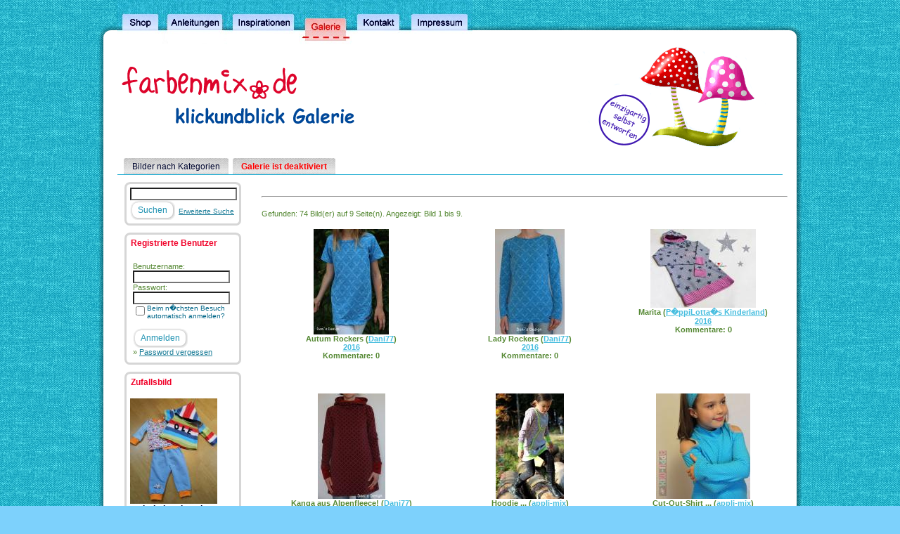

--- FILE ---
content_type: text/html; charset=UTF-8
request_url: https://galerie.farbenmix.de/categories.php?cat_id=256&sessionid=9d2sqi2uijujjcehichvuu6lv7
body_size: 6344
content:
<!DOCTYPE HTML PUBLIC "-//W3C//DTD HTML 4.01 Transitional//EN" "https://www.w3.org/TR/html4/loose.dtd">
<html dir="ltr">
    <head>
        <title>Klickundblick</title>
        <meta http-equiv="content-type" content="text/html; charset=iso-8859-1" />
        <link rel="stylesheet" type="text/css" href="https://images.farbenmix.de/style.css" />
        <link rel="stylesheet" type="text/css" href="./templates/farbenmix/style.css" />
        <link rel="shortcut icon" href="favicon.ico" />
        <script language="javascript" type="text/javascript">
            <!--

            var captcha_reload_count = 0;
            var captcha_image_url = "./captcha.php?sessionid=o6u05li3iq8t2l3h5q8s4ad0s0";
            function new_captcha_image() {
                if (captcha_image_url.indexOf('?') == -1) {
                    document.getElementById('captcha_image').src= captcha_image_url+'?c='+captcha_reload_count;
                } else {
                    document.getElementById('captcha_image').src= captcha_image_url+'&c='+captcha_reload_count;
                }

                document.getElementById('captcha_input').value="";
                document.getElementById('captcha_input').focus();
                captcha_reload_count++;
            }

            function opendetailwindow() { 
                window.open('','detailwindow','toolbar=no,scrollbars=yes,resizable=no,width=680,height=480');
            }
  

            // -->
        </script>
                <link rel="alternate" type="application/rss+xml" title="RSS Feed: 2016 (Neue Bilder)" href="https://galerie.farbenmix.de/rss.php?action=images&amp;cat_id=256" />
            </head>
    <body>
        <div id="art-main">
            <div class="art-Sheet">
                <div class="art-Sheet-tl"></div>
                <div class="art-Sheet-tr"></div>
                <div class="art-Sheet-bl"></div>
                <div class="art-Sheet-br"></div>
                <div class="art-Sheet-tc"></div>
                <div class="art-Sheet-bc"></div>
                <div class="art-Sheet-cl"></div>
                <div class="art-Sheet-cr"></div>
                <div class="art-Sheet-cc"></div>
                <div class="art-Sheet-body">
                    <div class="art-Header">
                        <div class="art-Header-png"></div>
                        <div class="art-Header-jpeg"></div>
                        <div class="art-Header-gif"></div>
                    </div>
                    <div class="art-nav">
                        <div class="l"></div>
                        <div class="r"></div>
                        <ul class="art-menu">
                            <li class="page_item "><a title="Vorschau" href="./categories.php?sessionid=o6u05li3iq8t2l3h5q8s4ad0s0"><span class="l"></span><span class="r"></span><span class="t">Bilder nach Kategorien</span></a></li>
                            <li><span class="art-menu-separator"></span></li>
                            <li class="page_item "><a title="Zusammenarbeit" href="index.php?template=faq_german"><span class="l"></span><span class="r"></span><span class="t"><font color="red"><b>Galerie ist deaktiviert</b></font></span></a></li>
                            <li><span class="art-menu-separator"></span></li>
                        </ul>
                    </div>

                    <div class="art-contentLayout"> 
<table width="960" border="0" cellspacing="0" cellpadding="0" align="center">
    <tr> 
        <td> 

            <table width="958" border="0" cellspacing="0" cellpadding="0">
                <tr> 
                    <td width="200" valign="top">
                        <div class="art-Block">
                            <div class="art-Block-tl"></div>
                            <div class="art-Block-tr"></div>
                            <div class="art-Block-bl"></div>
                            <div class="art-Block-br"></div>
                            <div class="art-Block-tc"></div>
                            <div class="art-Block-bc"></div>
                            <div class="art-Block-cl"></div>
                            <div class="art-Block-cr"></div>
                            <div class="art-Block-cc"></div>
                            <div class="art-Block-body">
                                <div class="art-BlockContent">
                                    <div class="art-BlockContent-body">
                                        <form method="get" action="./search.php?sessionid=o6u05li3iq8t2l3h5q8s4ad0s0">
                                            <input type="text" name="search_keywords" size="30" class="searchinput" value="" />
                                            <span class="art-button-wrapper">
                                                <span class="l"> </span>
                                                <span class="r"> </span>
                                                <input type="submit" value="Suchen" name="search" class="art-button" />
                                            </span>
                                            <a href="./search.php?sessionid=o6u05li3iq8t2l3h5q8s4ad0s0" class="smalltext advsearch">Erweiterte Suche</a>
                                        </form>
                                        <div class="cleared"></div>
                                    </div>
                                </div>
                                <div class="cleared"></div>
                            </div>
                        </div>
                        <div class="art-Block">
                            <div class="art-Block-tl"></div>
                            <div class="art-Block-tr"></div>
                            <div class="art-Block-bl"></div>
                            <div class="art-Block-br"></div>
                            <div class="art-Block-tc"></div>
                            <div class="art-Block-bc"></div>
                            <div class="art-Block-cl"></div>
                            <div class="art-Block-cr"></div>
                            <div class="art-Block-cc"></div>
                            <div class="art-Block-body">
                                <div class="art-BlockContent">
                                    <div class="art-BlockHeader">
                                        <div class="art-header-tag-icon">
                                            <div class="t">Registrierte Benutzer</div>
                                        </div>
                                    </div>
                                    <div class="art-BlockContent-body">
                                        <table width="100%" border="0" cellpadding="4" cellspacing="0">
    <tr> 
        <td valign="top" align="left"> 
            <form action="./login.php?sessionid=o6u05li3iq8t2l3h5q8s4ad0s0" method="post"><input type="hidden" name="__csrf" value="a2f4139b0c0ff127fdab6f18416bdab2" />

                Benutzername:<br />
                <input type="text" size="10" name="user_name" class="logininput" />
                <br />
                Passwort:<br />
                <input type="password" size="10" name="user_password" class="logininput" />
                <br />
                <table border="0" cellspacing="0" cellpadding="0">
                    <tr valign="top"> 
                        <td><input type="checkbox" name="auto_login" value="1" /></td>
                        <td><span class="smalltext">Beim n�chsten Besuch automatisch anmelden?</span></td>
                    </tr>
                </table>
                <br />
                <span class="art-button-wrapper">
                    <span class="l"> </span>
                    <span class="r"> </span>
                    <input type="submit" value="Anmelden" name="search" class="art-button" />
                </span>
            </form>
            &raquo; <a href="./member.php?action=lostpassword&amp;sessionid=o6u05li3iq8t2l3h5q8s4ad0s0">Password vergessen</a><br />
    </tr>
</table>
                                        <div class="cleared"></div>
                                    </div>
                                </div>
                                <div class="cleared"></div>
                            </div>
                        </div>
                         
                        <div class="art-Block">
                            <div class="art-Block-tl"></div>
                            <div class="art-Block-tr"></div>
                            <div class="art-Block-bl"></div>
                            <div class="art-Block-br"></div>
                            <div class="art-Block-tc"></div>
                            <div class="art-Block-bc"></div>
                            <div class="art-Block-cl"></div>
                            <div class="art-Block-cr"></div>
                            <div class="art-Block-cc"></div>
                            <div class="art-Block-body">
                                <div class="art-BlockContent">
                                    <div class="art-BlockHeader">
                                        <div class="art-header-tag-icon">
                                            <div class="t">Zufallsbild</div>
                                        </div>
                                    </div>
                                    <div class="art-BlockContent-body">
                                        <a href="./details.php?image_id=98661&amp;sessionid=o6u05li3iq8t2l3h5q8s4ad0s0"><img src="./data/thumbnails/153/DSCN0694.jpg" border="1" width="124" height="150" alt="und wieder einmal..." title="und wieder einmal..." /></a><br /><b>und wieder einmal...</b><br />
Kommentare: 0<br />zauberkesselchen                                        <div class="cleared"></div>
                                    </div>
                                </div>
                                <div class="cleared"></div>
                            </div>
                        </div>
                                                
                        <div class="art-Block">
                            <div class="art-Block-tl"></div>
                            <div class="art-Block-tr"></div>
                            <div class="art-Block-bl"></div>
                            <div class="art-Block-br"></div>
                            <div class="art-Block-tc"></div>
                            <div class="art-Block-bc"></div>
                            <div class="art-Block-cl"></div>
                            <div class="art-Block-cr"></div>
                            <div class="art-Block-cc"></div>
                            <div class="art-Block-body">
                                <div class="art-BlockContent">
                                    <div class="art-BlockContent-body">
                                        <a href="https://www.farbenmix.de/shop/"><img src="./templates/farbenmix/images/farbenmix.gif" alt="farbenmix.de" border="0" /></a><br>
                                        <div class="cleared"></div>
                                    </div>
                                </div>
                                <div class="cleared"></div>
                            </div>
                        </div>				  

                    </td>
                    <!-- Ende navi -->








                    <!-- beginn inhalt -->
                    <td width="1" class="bordercolor" valign="top"><img src="./templates/farbenmix/images/spacer.gif" alt="" width="1" height="1" /></td>
                    <td width="18" valign="top"><img src="./templates/farbenmix/images/spacer.gif" alt="" width="18" height="18" /></td>
                    <td width="748" valign="top"><br />
                        
                        <br /> 
                        <hr size="1" />
                                                <br />
                        Gefunden: 74 Bild(er) auf 9 Seite(n). Angezeigt: Bild 1 bis 9.                        <br />
                        <br />
                                                 <table width="748" border="0" cellspacing="0" cellpadding="0">
                            <tr> 
                                <td class="head1"><table width="100%" border="0" cellpadding="3" cellspacing="1">
<tr class="imagerow1">
<td width="34%" valign="top">
<!-- you wish detail page in a small javascript open window, use <a href="./details.php?image_id=128607&amp;sessionid=o6u05li3iq8t2l3h5q8s4ad0s0" onclick="opendetailwindow()" target="detailwindow"><img src="./data/thumbnails/256/autum_rockers_1.jpg" border="1" width="107" height="150" alt="Autum Rockers" title="Autum Rockers" /></a> -->
<center><a href="./details.php?image_id=128607&amp;sessionid=o6u05li3iq8t2l3h5q8s4ad0s0"><img src="./data/thumbnails/256/autum_rockers_1.jpg" border="1" width="107" height="150" alt="Autum Rockers" title="Autum Rockers" /></a><br />
<b>Autum Rockers</b>  (<a href="./member.php?action=showprofile&amp;user_id=5714&amp;sessionid=o6u05li3iq8t2l3h5q8s4ad0s0">Dani77</a>)
<br />
<a href="./categories.php?cat_id=256&amp;sessionid=o6u05li3iq8t2l3h5q8s4ad0s0">2016</a><br />
Kommentare: 0<br />
<img src="./templates/farbenmix/images/lightbox_off.gif" border="0" alt="" /><br /><br /><br /></center>
</td>
<td width="34%" valign="top">
<!-- you wish detail page in a small javascript open window, use <a href="./details.php?image_id=128606&amp;sessionid=o6u05li3iq8t2l3h5q8s4ad0s0" onclick="opendetailwindow()" target="detailwindow"><img src="./data/thumbnails/256/lady_rockers_ornament1.jpg" border="1" width="99" height="150" alt="Lady Rockers" title="Lady Rockers" /></a> -->
<center><a href="./details.php?image_id=128606&amp;sessionid=o6u05li3iq8t2l3h5q8s4ad0s0"><img src="./data/thumbnails/256/lady_rockers_ornament1.jpg" border="1" width="99" height="150" alt="Lady Rockers" title="Lady Rockers" /></a><br />
<b>Lady Rockers</b>  (<a href="./member.php?action=showprofile&amp;user_id=5714&amp;sessionid=o6u05li3iq8t2l3h5q8s4ad0s0">Dani77</a>)
<br />
<a href="./categories.php?cat_id=256&amp;sessionid=o6u05li3iq8t2l3h5q8s4ad0s0">2016</a><br />
Kommentare: 0<br />
<img src="./templates/farbenmix/images/lightbox_off.gif" border="0" alt="" /><br /><br /><br /></center>
</td>
<td width="34%" valign="top">
<!-- you wish detail page in a small javascript open window, use <a href="./details.php?image_id=128605&amp;sessionid=o6u05li3iq8t2l3h5q8s4ad0s0" onclick="opendetailwindow()" target="detailwindow"><img src="./data/thumbnails/256/pulli2.jpg" border="1" width="150" height="112" alt="Marita" title="Marita" /></a> -->
<center><a href="./details.php?image_id=128605&amp;sessionid=o6u05li3iq8t2l3h5q8s4ad0s0"><img src="./data/thumbnails/256/pulli2.jpg" border="1" width="150" height="112" alt="Marita" title="Marita" /></a><br />
<b>Marita</b>  (<a href="./member.php?action=showprofile&amp;user_id=4082&amp;sessionid=o6u05li3iq8t2l3h5q8s4ad0s0">P�ppiLotta�s Kinderland</a>)
<br />
<a href="./categories.php?cat_id=256&amp;sessionid=o6u05li3iq8t2l3h5q8s4ad0s0">2016</a><br />
Kommentare: 0<br />
<img src="./templates/farbenmix/images/lightbox_off.gif" border="0" alt="" /><br /><br /><br /></center>
</td>
</tr>
<tr class="imagerow2">
<td width="34%" valign="top">
<!-- you wish detail page in a small javascript open window, use <a href="./details.php?image_id=128602&amp;sessionid=o6u05li3iq8t2l3h5q8s4ad0s0" onclick="opendetailwindow()" target="detailwindow"><img src="./data/thumbnails/256/kanga1.jpg" border="1" width="96" height="150" alt="Kanga aus Alpenfleece!" title="Kanga aus Alpenfleece!" /></a> -->
<center><a href="./details.php?image_id=128602&amp;sessionid=o6u05li3iq8t2l3h5q8s4ad0s0"><img src="./data/thumbnails/256/kanga1.jpg" border="1" width="96" height="150" alt="Kanga aus Alpenfleece!" title="Kanga aus Alpenfleece!" /></a><br />
<b>Kanga aus Alpenfleece!</b>  (<a href="./member.php?action=showprofile&amp;user_id=5714&amp;sessionid=o6u05li3iq8t2l3h5q8s4ad0s0">Dani77</a>)
<br />
<a href="./categories.php?cat_id=256&amp;sessionid=o6u05li3iq8t2l3h5q8s4ad0s0">2016</a><br />
Kommentare: 0<br />
<img src="./templates/farbenmix/images/lightbox_off.gif" border="0" alt="" /><br /><br /><br /></center>
</td>
<td width="34%" valign="top">
<!-- you wish detail page in a small javascript open window, use <a href="./details.php?image_id=128601&amp;sessionid=o6u05li3iq8t2l3h5q8s4ad0s0" onclick="opendetailwindow()" target="detailwindow"><img src="./data/thumbnails/256/img_3720x.jpg" border="1" width="97" height="150" alt="Hoodie ..." title="Hoodie ..." /></a> -->
<center><a href="./details.php?image_id=128601&amp;sessionid=o6u05li3iq8t2l3h5q8s4ad0s0"><img src="./data/thumbnails/256/img_3720x.jpg" border="1" width="97" height="150" alt="Hoodie ..." title="Hoodie ..." /></a><br />
<b>Hoodie ...</b>  (<a href="./member.php?action=showprofile&amp;user_id=7036&amp;sessionid=o6u05li3iq8t2l3h5q8s4ad0s0">appli-mix</a>)
<br />
<a href="./categories.php?cat_id=256&amp;sessionid=o6u05li3iq8t2l3h5q8s4ad0s0">2016</a><br />
Kommentare: 0<br />
<img src="./templates/farbenmix/images/lightbox_off.gif" border="0" alt="" /><br /><br /><br /></center>
</td>
<td width="34%" valign="top">
<!-- you wish detail page in a small javascript open window, use <a href="./details.php?image_id=128598&amp;sessionid=o6u05li3iq8t2l3h5q8s4ad0s0" onclick="opendetailwindow()" target="detailwindow"><img src="./data/thumbnails/256/tordis.jpg" border="1" width="134" height="150" alt="Cut-Out-Shirt ..." title="Cut-Out-Shirt ..." /></a> -->
<center><a href="./details.php?image_id=128598&amp;sessionid=o6u05li3iq8t2l3h5q8s4ad0s0"><img src="./data/thumbnails/256/tordis.jpg" border="1" width="134" height="150" alt="Cut-Out-Shirt ..." title="Cut-Out-Shirt ..." /></a><br />
<b>Cut-Out-Shirt ...</b>  (<a href="./member.php?action=showprofile&amp;user_id=7036&amp;sessionid=o6u05li3iq8t2l3h5q8s4ad0s0">appli-mix</a>)
<br />
<a href="./categories.php?cat_id=256&amp;sessionid=o6u05li3iq8t2l3h5q8s4ad0s0">2016</a><br />
Kommentare: 0<br />
<img src="./templates/farbenmix/images/lightbox_off.gif" border="0" alt="" /><br /><br /><br /></center>
</td>
</tr>
<tr class="imagerow1">
<td width="34%" valign="top">
<!-- you wish detail page in a small javascript open window, use <a href="./details.php?image_id=128586&amp;sessionid=o6u05li3iq8t2l3h5q8s4ad0s0" onclick="opendetailwindow()" target="detailwindow"><img src="./data/thumbnails/256/herzbube-nightfox-fm.gif" border="1" width="100" height="150" alt="Herzbube" title="Herzbube" /></a> -->
<center><a href="./details.php?image_id=128586&amp;sessionid=o6u05li3iq8t2l3h5q8s4ad0s0"><img src="./data/thumbnails/256/herzbube-nightfox-fm.gif" border="1" width="100" height="150" alt="Herzbube" title="Herzbube" /></a><br />
<b>Herzbube</b>  (<a href="./member.php?action=showprofile&amp;user_id=5701&amp;sessionid=o6u05li3iq8t2l3h5q8s4ad0s0">Die Mama</a>)
<br />
<a href="./categories.php?cat_id=256&amp;sessionid=o6u05li3iq8t2l3h5q8s4ad0s0">2016</a><br />
Kommentare: 1<br />
<img src="./templates/farbenmix/images/lightbox_off.gif" border="0" alt="" /><br /><br /><br /></center>
</td>
<td width="34%" valign="top">
<!-- you wish detail page in a small javascript open window, use <a href="./details.php?image_id=128585&amp;sessionid=o6u05li3iq8t2l3h5q8s4ad0s0" onclick="opendetailwindow()" target="detailwindow"><img src="./data/thumbnails/256/babyshirt-eichel-fm.gif" border="1" width="150" height="99" alt="Babyshirt" title="Babyshirt" /></a> -->
<center><a href="./details.php?image_id=128585&amp;sessionid=o6u05li3iq8t2l3h5q8s4ad0s0"><img src="./data/thumbnails/256/babyshirt-eichel-fm.gif" border="1" width="150" height="99" alt="Babyshirt" title="Babyshirt" /></a><br />
<b>Babyshirt</b>  (<a href="./member.php?action=showprofile&amp;user_id=5701&amp;sessionid=o6u05li3iq8t2l3h5q8s4ad0s0">Die Mama</a>)
<br />
<a href="./categories.php?cat_id=256&amp;sessionid=o6u05li3iq8t2l3h5q8s4ad0s0">2016</a><br />
Kommentare: 0<br />
<img src="./templates/farbenmix/images/lightbox_off.gif" border="0" alt="" /><br /><br /><br /></center>
</td>
<td width="34%" valign="top">
<!-- you wish detail page in a small javascript open window, use <a href="./details.php?image_id=128575&amp;sessionid=o6u05li3iq8t2l3h5q8s4ad0s0" onclick="opendetailwindow()" target="detailwindow"><img src="./data/thumbnails/256/019fae41b7e186aabad95fe1486ad2d4b516637684.jpg" border="1" width="100" height="150" alt="Basic-Pulli &quot;Billund&quot;" title="Basic-Pulli &quot;Billund&quot;" /></a> -->
<center><a href="./details.php?image_id=128575&amp;sessionid=o6u05li3iq8t2l3h5q8s4ad0s0"><img src="./data/thumbnails/256/019fae41b7e186aabad95fe1486ad2d4b516637684.jpg" border="1" width="100" height="150" alt="Basic-Pulli &quot;Billund&quot;" title="Basic-Pulli &quot;Billund&quot;" /></a><br />
<b>Basic-Pulli &quot;Billund&quot;</b>  (<a href="./member.php?action=showprofile&amp;user_id=14301&amp;sessionid=o6u05li3iq8t2l3h5q8s4ad0s0">blumenwiese</a>)
<br />
<a href="./categories.php?cat_id=256&amp;sessionid=o6u05li3iq8t2l3h5q8s4ad0s0">2016</a><br />
Kommentare: 0<br />
<img src="./templates/farbenmix/images/lightbox_off.gif" border="0" alt="" /><br /><br /><br /></center>
</td>
</tr>
</table>
</td>
                            </tr>
                        </table>
                                                <br />
                        <b class="pagingon">1</b>&nbsp;&nbsp;<a href="categories.php?cat_id=256&amp;sessionid=o6u05li3iq8t2l3h5q8s4ad0s0&amp;page=2" class="paging">2</a>&nbsp;&nbsp;<a href="categories.php?cat_id=256&amp;sessionid=o6u05li3iq8t2l3h5q8s4ad0s0&amp;page=3" class="paging">3</a>&nbsp;&nbsp;<a href="categories.php?cat_id=256&amp;sessionid=o6u05li3iq8t2l3h5q8s4ad0s0&amp;page=4" class="paging">4</a>&nbsp;&nbsp;<a href="categories.php?cat_id=256&amp;sessionid=o6u05li3iq8t2l3h5q8s4ad0s0&amp;page=5" class="paging">5</a>&nbsp;&nbsp;<a href="categories.php?cat_id=256&amp;sessionid=o6u05li3iq8t2l3h5q8s4ad0s0&amp;page=6" class="paging">6</a>&nbsp;&nbsp;<a href="categories.php?cat_id=256&amp;sessionid=o6u05li3iq8t2l3h5q8s4ad0s0&amp;page=2" class="paging">&raquo;</a>&nbsp;&nbsp;<a href="categories.php?cat_id=256&amp;sessionid=o6u05li3iq8t2l3h5q8s4ad0s0&amp;page=9" class="paging">Letzte Seite &raquo;</a>                        <br />
                        <br />
                        <table width="100%" border="0" cellspacing="0" cellpadding="0">
                            <tr> 
                                <td><form method="post" name="jumpbox" action="./categories.php?sessionid=o6u05li3iq8t2l3h5q8s4ad0s0"><input type="hidden" name="__csrf" value="a2f4139b0c0ff127fdab6f18416bdab2" />

  <table border="0" cellspacing="0" cellpadding="0">
    <tr> 
	
      <td valign="bottom">
<select name="cat_id" onchange="if (this.options[this.selectedIndex].value != 0){ forms['jumpbox'].submit() }" class="categoryselect">
<option value="0">Kategorie w�hlen</option>
<option value="0">-------------------------------</option>
<option value="220" class="dropdownmarker">Taschenspieler 1, 2, 3 und 4</option>
<option value="7" class="dropdownmarker">Oberteile</option>
<option value="278">-- Herbst / Winter</option>
<option value="312">---- 2018</option>
<option value="304">---- 2017</option>
<option value="263">---- 2016</option>
<option value="249">---- 2015</option>
<option value="235">---- 2014</option>
<option value="221">---- 2013</option>
<option value="205">---- 2012</option>
<option value="187">---- 2011</option>
<option value="170">---- 2010</option>
<option value="127">---- 2009</option>
<option value="107">---- 2008</option>
<option value="83">---- 2007</option>
<option value="56">---- 2006</option>
<option value="23">---- 2005</option>
<option value="277">-- Fr�hling /Sommer</option>
<option value="313">---- 2018</option>
<option value="270">---- 2017</option>
<option value="256" selected="selected">---- 2016</option>
<option value="242">---- 2015</option>
<option value="228">---- 2014</option>
<option value="213">---- 2013</option>
<option value="196">---- 2012</option>
<option value="179">---- 2011</option>
<option value="138">---- 2010</option>
<option value="115">---- 2009</option>
<option value="95">---- 2008</option>
<option value="69">---- 2007</option>
<option value="8">---- 2005</option>
<option value="43">---- 2006</option>
<option value="11" class="dropdownmarker">Hosen</option>
<option value="297">-- Herbst/Winter</option>
<option value="315">---- 2018</option>
<option value="305">---- 2017</option>
<option value="264">---- 2016</option>
<option value="250">---- 2015</option>
<option value="236">---- 2014</option>
<option value="222">---- 2013</option>
<option value="206">---- 2012</option>
<option value="188">---- 2011</option>
<option value="171">---- 2010</option>
<option value="128">---- 2009</option>
<option value="108">---- 2008</option>
<option value="84">---- 2007</option>
<option value="57">---- 2006</option>
<option value="24">---- 2005</option>
<option value="296">-- Fr�hjahr/Sommer</option>
<option value="314">---- 2018</option>
<option value="271">---- 2017</option>
<option value="257">---- 2016</option>
<option value="243">---- 2015</option>
<option value="229">---- 2014</option>
<option value="214">---- 2013</option>
<option value="199">---- 2012</option>
<option value="181">---- 2011</option>
<option value="139">---- 2010</option>
<option value="116">---- 2009</option>
<option value="96">---- 2008</option>
<option value="70">---- 2007</option>
<option value="12">---- 2005</option>
<option value="44">---- 2006</option>
<option value="1" class="dropdownmarker">Kombis</option>
<option value="290">-- Fr�hjahr/Sommer</option>
<option value="316">---- 2018</option>
<option value="273">---- 2017</option>
<option value="258">---- 2016</option>
<option value="244">---- 2015</option>
<option value="230">---- 2014</option>
<option value="215">---- 2013</option>
<option value="198">---- 2012</option>
<option value="180">---- 2011</option>
<option value="136">---- 2010</option>
<option value="114">---- 2009</option>
<option value="94">---- 2008</option>
<option value="68">---- 2007</option>
<option value="2">---- 2005</option>
<option value="42">---- 2006</option>
<option value="3">---- 2004</option>
<option value="291">-- Herbst/Winter</option>
<option value="317">---- 2018</option>
<option value="306">---- 2017</option>
<option value="265">---- 2016</option>
<option value="251">---- 2015</option>
<option value="237">---- 2014</option>
<option value="223">---- 2013</option>
<option value="207">---- 2012</option>
<option value="189">---- 2011</option>
<option value="169">---- 2010</option>
<option value="126">---- 2009</option>
<option value="106">---- 2008</option>
<option value="82">---- 2007</option>
<option value="55">---- 2006</option>
<option value="22">---- 2005</option>
<option value="5" class="dropdownmarker">Jacken und M�ntel</option>
<option value="293">-- Herbst/Winter</option>
<option value="319">---- 2018</option>
<option value="307">---- 2017</option>
<option value="266">---- 2016</option>
<option value="252">---- 2015</option>
<option value="238">---- 2014</option>
<option value="224">---- 2013</option>
<option value="208">---- 2012</option>
<option value="190">---- 2011</option>
<option value="172">---- 2010</option>
<option value="129">---- 2009</option>
<option value="109">---- 2008</option>
<option value="85">---- 2007</option>
<option value="58">---- 2006</option>
<option value="25">---- 2005</option>
<option value="292">-- Fr�hjahr/Sommer</option>
<option value="318">---- 2018</option>
<option value="272">---- 2017</option>
<option value="259">---- 2016</option>
<option value="245">---- 2015</option>
<option value="231">---- 2014</option>
<option value="216">---- 2013</option>
<option value="200">---- 2012</option>
<option value="182">---- 2011</option>
<option value="140">---- 2010</option>
<option value="117">---- 2009</option>
<option value="97">---- 2008</option>
<option value="71">---- 2007</option>
<option value="6">---- 2005</option>
<option value="45">---- 2006</option>
<option value="9" class="dropdownmarker">Kleider und R�cke</option>
<option value="295">-- Herbst/Winter</option>
<option value="321">---- 2018</option>
<option value="308">---- 2017</option>
<option value="267">---- 2016</option>
<option value="255">---- 2015</option>
<option value="239">---- 2014</option>
<option value="225">---- 2013</option>
<option value="209">---- 2012</option>
<option value="191">---- 2011</option>
<option value="173">---- 2010</option>
<option value="130">---- 2009</option>
<option value="111">---- 2008</option>
<option value="86">---- 2007</option>
<option value="59">---- 2006</option>
<option value="26">---- 2005</option>
<option value="294">-- Fr�hjahr/Sommer</option>
<option value="320">---- 2018</option>
<option value="274">---- 2017</option>
<option value="260">---- 2016</option>
<option value="246">---- 2015</option>
<option value="232">---- 2014</option>
<option value="217">---- 2013</option>
<option value="201">---- 2012</option>
<option value="183">---- 2011</option>
<option value="141">---- 2010</option>
<option value="118">---- 2009</option>
<option value="91">---- 2008</option>
<option value="72">---- 2007</option>
<option value="10">---- 2005</option>
<option value="46">---- 2006</option>
<option value="135" class="dropdownmarker">Sewing clothes kids love</option>
<option value="160">-- IMKE</option>
<option value="161">-- DORTJE</option>
<option value="162">-- MANHATTAN</option>
<option value="163">-- AVALON</option>
<option value="164">-- BROOKLYN</option>
<option value="165">-- FELIZ</option>
<option value="166">-- INSA</option>
<option value="167">-- RIVIERA</option>
<option value="168">-- SILVERLAKE</option>
<option value="152" class="dropdownmarker">Baby</option>
<option value="153">-- Kombis</option>
<option value="154">-- Oberteile</option>
<option value="155">-- Hosen</option>
<option value="157">-- Jacken und M�ntel</option>
<option value="156">-- Kleider und R�cke</option>
<option value="159">-- Zubeh�r</option>
<option value="158">-- Sonstiges</option>
<option value="145" class="dropdownmarker">F�r Teenies</option>
<option value="148">-- Kombis</option>
<option value="146">-- Oberteile</option>
<option value="147">-- Hosen</option>
<option value="149">-- Jacken und M�ntel</option>
<option value="150">-- Kleider und R�cke</option>
<option value="151">-- Sonstiges</option>
<option value="21" class="dropdownmarker">Jungs</option>
<option value="299">-- Herbst/Winter</option>
<option value="323">---- 2018</option>
<option value="309">---- 2017</option>
<option value="268">---- 2016</option>
<option value="253">---- 2015</option>
<option value="240">---- 2014</option>
<option value="226">---- 2013</option>
<option value="210">---- 2012</option>
<option value="192">---- 2011</option>
<option value="174">---- 2010</option>
<option value="131">---- 2009</option>
<option value="112">---- 2008</option>
<option value="87">---- 2007</option>
<option value="60">---- 2006</option>
<option value="30">---- 2005</option>
<option value="298">-- Fr�hjahr/Sommer</option>
<option value="322">---- 2018</option>
<option value="275">---- 2017</option>
<option value="261">---- 2016</option>
<option value="247">---- 2015</option>
<option value="233">---- 2014</option>
<option value="218">---- 2013</option>
<option value="202">---- 2012</option>
<option value="184">---- 2011</option>
<option value="142">---- 2010</option>
<option value="119">---- 2009</option>
<option value="98">---- 2008</option>
<option value="73">---- 2007</option>
<option value="54">---- 2006</option>
<option value="61" class="dropdownmarker">N�hen f�r &quot;Gro�e&quot;</option>
<option value="301">-- Herbst/Winter</option>
<option value="325">---- 2018</option>
<option value="311">---- 2017</option>
<option value="310">---- 2016</option>
<option value="254">---- 2015</option>
<option value="241">---- 2014</option>
<option value="227">---- 2013</option>
<option value="211">---- 2012</option>
<option value="193">---- 2011</option>
<option value="176">---- 2010</option>
<option value="133">---- 2009</option>
<option value="113">---- 2008</option>
<option value="88">---- 2007</option>
<option value="62">---- 2006</option>
<option value="300">-- Fr�hjahr/Sommer</option>
<option value="324">---- 2018</option>
<option value="276">---- 2017</option>
<option value="262">---- 2016</option>
<option value="248">---- 2015</option>
<option value="234">---- 2014</option>
<option value="219">---- 2013</option>
<option value="203">---- 2012</option>
<option value="186">---- 2011</option>
<option value="144">---- 2010</option>
<option value="121">---- 2009</option>
<option value="99">---- 2008</option>
<option value="74">---- 2007</option>
<option value="14" class="dropdownmarker">Festliches</option>
<option value="16" class="dropdownmarker">Fasching</option>
<option value="17" class="dropdownmarker">Alt wird neu</option>
<option value="34" class="dropdownmarker">Taschen ...</option>
<option value="13" class="dropdownmarker">Sonstiges</option>
<option value="35">-- W�sche und Badekleidung</option>
<option value="36">-- Raumausstattung</option>
<option value="37">-- M�tzen, Schals...</option>
<option value="38">-- Zum Spielen...</option>
<option value="40">-- Zum Schlafen...</option>
<option value="39">-- Alles andere...</option>
<option value="41">-- Puppenkleidung</option>
<option value="15" class="dropdownmarker">Stricken und H�keln</option>
<option value="63" class="dropdownmarker">Kinder n�hen und werkeln</option>
<option value="65">-- Sonstige Werkarbeiten</option>
<option value="66">-- N�harbeiten</option>
<option value="18" class="dropdownmarker">Sabine</option>
<option value="303">-- Herbst/Winter</option>
<option value="212">---- 2012</option>
<option value="194">---- 2011</option>
<option value="175">---- 2010</option>
<option value="132">---- 2009</option>
<option value="302">-- Fr�hjahr/Sommer</option>
<option value="204">---- 2012</option>
<option value="185">---- 2011</option>
<option value="143">---- 2010</option>
<option value="120">---- 2009</option>
<option value="100">-- 2008</option>
<option value="67">-- 2007</option>
<option value="48">-- 2006</option>
<option value="20">-- 2005</option>
<option value="19">-- 2004</option>
<option value="31" class="dropdownmarker">Tipps und Tricks</option>
<option value="32">-- N�htricks</option>
<option value="33">-- Applikationen</option>
<option value="195" class="dropdownmarker">farbenmix-Adventskalender</option>
<option value="269" class="dropdownmarker">Webb�nder, Webetiketten</option>
</select>
</td>
      <td valign="top"> 
        <input type="submit" value="Go" class="button" />
      </td>
    </tr>
  </table>
</form>
</td>
                                <td align="right"><form method="post" action="categories.php?cat_id=256&amp;sessionid=o6u05li3iq8t2l3h5q8s4ad0s0" name="perpagebox"><input type="hidden" name="__csrf" value="a2f4139b0c0ff127fdab6f18416bdab2" />

  <table border="0" cellspacing="0" cellpadding="0">
    <tr>
      <td>Bilder pro Seite:&nbsp;</td>
      <td>
<select onchange="if (this.options[this.selectedIndex].value != 0 && typeof forms['perpagebox'] != 'undefined'){ forms['perpagebox'].submit() }" name="setperpage" class="setperpageselect">
<option value="3">3</option>
<option value="6">6</option>
<option value="9" selected="selected">9</option>
<option value="12">12</option>
<option value="15">15</option>
<option value="18">18</option>
<option value="21">21</option>
<option value="24">24</option>
<option value="27">27</option>
<option value="30">30</option>
</select>
<input type="hidden" name="cat_id" value="256" />
</td>
      <td>
        <input type="submit" value="Go" class="button" />
      </td>
    </tr>
  </table>
</form>
</td>
                            </tr>
                        </table>
                        <p>&nbsp;</p>
                    </td>
                    <td width="19" valign="top"><img src="./templates/farbenmix/images/spacer.gif" alt="" width="19" height="19" /></td>
                </tr>
            </table>
        </td>
    </tr>
</table>
</td>
</tr>

</table>
</div>
<div style="text-align: center">
    <a href="https://farbenmix.de/custom/index/sCustom/76" target="_blank">Datenschutzerkl&auml;rung</a>
</div>
</div>

</div>

</div>
<div id="top_navi">
    <ul>
        <li><a href="https://www.farbenmix.de/"><img src="https://images.farbenmix.de/shop.jpg" alt="Home" /></a></li>
        <li><a href="https://naehzimmer.farbenmix.de"><img src="https://images.farbenmix.de/anleitungen.jpg" alt="Home" /></a></li>
        <li><a href="https://inspiration.farbenmix.de"><img src="https://images.farbenmix.de/inspirationen.jpg" alt="Home" /></a></li>
        <li><a href="https://galerie.farbenmix.de"><img src="https://images.farbenmix.de/galerie-h.jpg" alt="Home" /></a></li>
        <li><a href="https://farbenmix.de/kontaktformular"><img src="https://images.farbenmix.de/kontakt.jpg" alt="Home" /></a></li>
        <li><a href="https://farbenmix.de/impressum"><img src="https://images.farbenmix.de/impressum.jpg" alt="Home" /></a></li>
    </ul>
</div>

<!--
    Bitte beachten Sie, dass der folgende Copyrighthinweis
    auf JEDER Seite die von 4images ausgegeben wird sichtbar 
    sein MUSS. Schriftart, Farbe etc. dürfen an die eigene 
    Website angepasst werden, der Hinweis darf aber unter 
    KEINEN Umständen entfernt oder unsichtbar gemacht werden.
    Auch muss der Hyperlink zu https://www.4homepages.de intakt
    bleiben. Diese Bedingung ist Bestandteil der Lizenz dieser 
    Software. Lesen Sie die Lizenz.txt Datei für weitere 
    Informationen.
        
    Please note that the following copyright notice
    MUST be displayed on each and every page output
    by 4images. You may alter the font, colour etc. but
    you CANNOT remove it, nor change it so that it be,
    to all intents and purposes, invisible. The hyperlink 
    https://www.4homepages.de must also remain intact.
    These conditions are part of the licence this software 
    is released under. See the Licence.txt file for 
    more information.
// -->
<p align="center">
    Powered by <b>4images !</b> 1.7.11    <br />
    Copyright &copy; 2002 <a href="https://www.4homepages.de" target="_blank">4homepages.de</a>
</p>
<!--
<p align="center">
  <a href="https://validator.w3.org/check/referer"><img src="https://validator.w3.org/images/vxhtml10" height="31" width="88" alt="Valid XHTML 1.0!" border="0" /></a>
</p> 
// -->
</body>
<!-- Piwik -->
<script type="text/javascript">
  var _paq = _paq || [];
  _paq.push(["trackPageView"]);
  _paq.push(["enableLinkTracking"]);

  (function() {
    var u=(("https:" == document.location.protocol) ? "https" : "http") + "://sandbox.farbenmix.de/piwik/";
    _paq.push(["setTrackerUrl", u+"piwik.php"]);
    _paq.push(["setSiteId", "4"]);
    var d=document, g=d.createElement("script"), s=d.getElementsByTagName("script")[0]; g.type="text/javascript";
    g.defer=true; g.async=true; g.src=u+"piwik.js"; s.parentNode.insertBefore(g,s);
  })();
</script>
<!-- End Piwik Code -->
</html>
